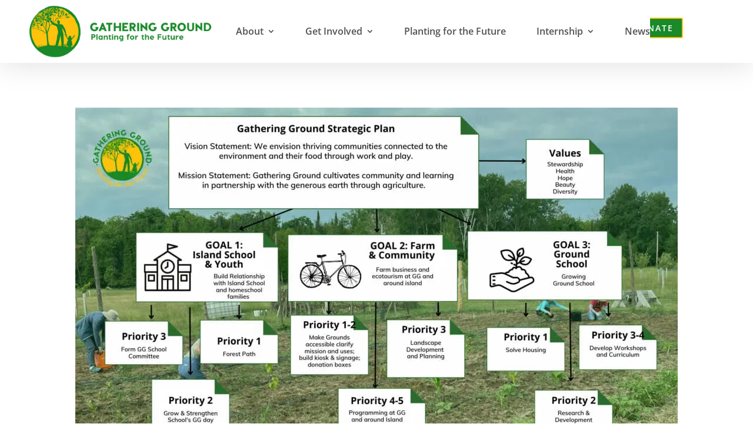

--- FILE ---
content_type: text/html; charset=utf-8
request_url: https://www.google.com/recaptcha/api2/anchor?ar=1&k=6Ldnu0QgAAAAAIO9SWjKwArRGTtdEFbd3HE30djq&co=aHR0cHM6Ly93d3cuZ2F0aGVyaW5nZ3JvdW5kd2kub3JnOjQ0Mw..&hl=en&v=PoyoqOPhxBO7pBk68S4YbpHZ&size=invisible&anchor-ms=20000&execute-ms=30000&cb=9gjujq6szm4a
body_size: 48494
content:
<!DOCTYPE HTML><html dir="ltr" lang="en"><head><meta http-equiv="Content-Type" content="text/html; charset=UTF-8">
<meta http-equiv="X-UA-Compatible" content="IE=edge">
<title>reCAPTCHA</title>
<style type="text/css">
/* cyrillic-ext */
@font-face {
  font-family: 'Roboto';
  font-style: normal;
  font-weight: 400;
  font-stretch: 100%;
  src: url(//fonts.gstatic.com/s/roboto/v48/KFO7CnqEu92Fr1ME7kSn66aGLdTylUAMa3GUBHMdazTgWw.woff2) format('woff2');
  unicode-range: U+0460-052F, U+1C80-1C8A, U+20B4, U+2DE0-2DFF, U+A640-A69F, U+FE2E-FE2F;
}
/* cyrillic */
@font-face {
  font-family: 'Roboto';
  font-style: normal;
  font-weight: 400;
  font-stretch: 100%;
  src: url(//fonts.gstatic.com/s/roboto/v48/KFO7CnqEu92Fr1ME7kSn66aGLdTylUAMa3iUBHMdazTgWw.woff2) format('woff2');
  unicode-range: U+0301, U+0400-045F, U+0490-0491, U+04B0-04B1, U+2116;
}
/* greek-ext */
@font-face {
  font-family: 'Roboto';
  font-style: normal;
  font-weight: 400;
  font-stretch: 100%;
  src: url(//fonts.gstatic.com/s/roboto/v48/KFO7CnqEu92Fr1ME7kSn66aGLdTylUAMa3CUBHMdazTgWw.woff2) format('woff2');
  unicode-range: U+1F00-1FFF;
}
/* greek */
@font-face {
  font-family: 'Roboto';
  font-style: normal;
  font-weight: 400;
  font-stretch: 100%;
  src: url(//fonts.gstatic.com/s/roboto/v48/KFO7CnqEu92Fr1ME7kSn66aGLdTylUAMa3-UBHMdazTgWw.woff2) format('woff2');
  unicode-range: U+0370-0377, U+037A-037F, U+0384-038A, U+038C, U+038E-03A1, U+03A3-03FF;
}
/* math */
@font-face {
  font-family: 'Roboto';
  font-style: normal;
  font-weight: 400;
  font-stretch: 100%;
  src: url(//fonts.gstatic.com/s/roboto/v48/KFO7CnqEu92Fr1ME7kSn66aGLdTylUAMawCUBHMdazTgWw.woff2) format('woff2');
  unicode-range: U+0302-0303, U+0305, U+0307-0308, U+0310, U+0312, U+0315, U+031A, U+0326-0327, U+032C, U+032F-0330, U+0332-0333, U+0338, U+033A, U+0346, U+034D, U+0391-03A1, U+03A3-03A9, U+03B1-03C9, U+03D1, U+03D5-03D6, U+03F0-03F1, U+03F4-03F5, U+2016-2017, U+2034-2038, U+203C, U+2040, U+2043, U+2047, U+2050, U+2057, U+205F, U+2070-2071, U+2074-208E, U+2090-209C, U+20D0-20DC, U+20E1, U+20E5-20EF, U+2100-2112, U+2114-2115, U+2117-2121, U+2123-214F, U+2190, U+2192, U+2194-21AE, U+21B0-21E5, U+21F1-21F2, U+21F4-2211, U+2213-2214, U+2216-22FF, U+2308-230B, U+2310, U+2319, U+231C-2321, U+2336-237A, U+237C, U+2395, U+239B-23B7, U+23D0, U+23DC-23E1, U+2474-2475, U+25AF, U+25B3, U+25B7, U+25BD, U+25C1, U+25CA, U+25CC, U+25FB, U+266D-266F, U+27C0-27FF, U+2900-2AFF, U+2B0E-2B11, U+2B30-2B4C, U+2BFE, U+3030, U+FF5B, U+FF5D, U+1D400-1D7FF, U+1EE00-1EEFF;
}
/* symbols */
@font-face {
  font-family: 'Roboto';
  font-style: normal;
  font-weight: 400;
  font-stretch: 100%;
  src: url(//fonts.gstatic.com/s/roboto/v48/KFO7CnqEu92Fr1ME7kSn66aGLdTylUAMaxKUBHMdazTgWw.woff2) format('woff2');
  unicode-range: U+0001-000C, U+000E-001F, U+007F-009F, U+20DD-20E0, U+20E2-20E4, U+2150-218F, U+2190, U+2192, U+2194-2199, U+21AF, U+21E6-21F0, U+21F3, U+2218-2219, U+2299, U+22C4-22C6, U+2300-243F, U+2440-244A, U+2460-24FF, U+25A0-27BF, U+2800-28FF, U+2921-2922, U+2981, U+29BF, U+29EB, U+2B00-2BFF, U+4DC0-4DFF, U+FFF9-FFFB, U+10140-1018E, U+10190-1019C, U+101A0, U+101D0-101FD, U+102E0-102FB, U+10E60-10E7E, U+1D2C0-1D2D3, U+1D2E0-1D37F, U+1F000-1F0FF, U+1F100-1F1AD, U+1F1E6-1F1FF, U+1F30D-1F30F, U+1F315, U+1F31C, U+1F31E, U+1F320-1F32C, U+1F336, U+1F378, U+1F37D, U+1F382, U+1F393-1F39F, U+1F3A7-1F3A8, U+1F3AC-1F3AF, U+1F3C2, U+1F3C4-1F3C6, U+1F3CA-1F3CE, U+1F3D4-1F3E0, U+1F3ED, U+1F3F1-1F3F3, U+1F3F5-1F3F7, U+1F408, U+1F415, U+1F41F, U+1F426, U+1F43F, U+1F441-1F442, U+1F444, U+1F446-1F449, U+1F44C-1F44E, U+1F453, U+1F46A, U+1F47D, U+1F4A3, U+1F4B0, U+1F4B3, U+1F4B9, U+1F4BB, U+1F4BF, U+1F4C8-1F4CB, U+1F4D6, U+1F4DA, U+1F4DF, U+1F4E3-1F4E6, U+1F4EA-1F4ED, U+1F4F7, U+1F4F9-1F4FB, U+1F4FD-1F4FE, U+1F503, U+1F507-1F50B, U+1F50D, U+1F512-1F513, U+1F53E-1F54A, U+1F54F-1F5FA, U+1F610, U+1F650-1F67F, U+1F687, U+1F68D, U+1F691, U+1F694, U+1F698, U+1F6AD, U+1F6B2, U+1F6B9-1F6BA, U+1F6BC, U+1F6C6-1F6CF, U+1F6D3-1F6D7, U+1F6E0-1F6EA, U+1F6F0-1F6F3, U+1F6F7-1F6FC, U+1F700-1F7FF, U+1F800-1F80B, U+1F810-1F847, U+1F850-1F859, U+1F860-1F887, U+1F890-1F8AD, U+1F8B0-1F8BB, U+1F8C0-1F8C1, U+1F900-1F90B, U+1F93B, U+1F946, U+1F984, U+1F996, U+1F9E9, U+1FA00-1FA6F, U+1FA70-1FA7C, U+1FA80-1FA89, U+1FA8F-1FAC6, U+1FACE-1FADC, U+1FADF-1FAE9, U+1FAF0-1FAF8, U+1FB00-1FBFF;
}
/* vietnamese */
@font-face {
  font-family: 'Roboto';
  font-style: normal;
  font-weight: 400;
  font-stretch: 100%;
  src: url(//fonts.gstatic.com/s/roboto/v48/KFO7CnqEu92Fr1ME7kSn66aGLdTylUAMa3OUBHMdazTgWw.woff2) format('woff2');
  unicode-range: U+0102-0103, U+0110-0111, U+0128-0129, U+0168-0169, U+01A0-01A1, U+01AF-01B0, U+0300-0301, U+0303-0304, U+0308-0309, U+0323, U+0329, U+1EA0-1EF9, U+20AB;
}
/* latin-ext */
@font-face {
  font-family: 'Roboto';
  font-style: normal;
  font-weight: 400;
  font-stretch: 100%;
  src: url(//fonts.gstatic.com/s/roboto/v48/KFO7CnqEu92Fr1ME7kSn66aGLdTylUAMa3KUBHMdazTgWw.woff2) format('woff2');
  unicode-range: U+0100-02BA, U+02BD-02C5, U+02C7-02CC, U+02CE-02D7, U+02DD-02FF, U+0304, U+0308, U+0329, U+1D00-1DBF, U+1E00-1E9F, U+1EF2-1EFF, U+2020, U+20A0-20AB, U+20AD-20C0, U+2113, U+2C60-2C7F, U+A720-A7FF;
}
/* latin */
@font-face {
  font-family: 'Roboto';
  font-style: normal;
  font-weight: 400;
  font-stretch: 100%;
  src: url(//fonts.gstatic.com/s/roboto/v48/KFO7CnqEu92Fr1ME7kSn66aGLdTylUAMa3yUBHMdazQ.woff2) format('woff2');
  unicode-range: U+0000-00FF, U+0131, U+0152-0153, U+02BB-02BC, U+02C6, U+02DA, U+02DC, U+0304, U+0308, U+0329, U+2000-206F, U+20AC, U+2122, U+2191, U+2193, U+2212, U+2215, U+FEFF, U+FFFD;
}
/* cyrillic-ext */
@font-face {
  font-family: 'Roboto';
  font-style: normal;
  font-weight: 500;
  font-stretch: 100%;
  src: url(//fonts.gstatic.com/s/roboto/v48/KFO7CnqEu92Fr1ME7kSn66aGLdTylUAMa3GUBHMdazTgWw.woff2) format('woff2');
  unicode-range: U+0460-052F, U+1C80-1C8A, U+20B4, U+2DE0-2DFF, U+A640-A69F, U+FE2E-FE2F;
}
/* cyrillic */
@font-face {
  font-family: 'Roboto';
  font-style: normal;
  font-weight: 500;
  font-stretch: 100%;
  src: url(//fonts.gstatic.com/s/roboto/v48/KFO7CnqEu92Fr1ME7kSn66aGLdTylUAMa3iUBHMdazTgWw.woff2) format('woff2');
  unicode-range: U+0301, U+0400-045F, U+0490-0491, U+04B0-04B1, U+2116;
}
/* greek-ext */
@font-face {
  font-family: 'Roboto';
  font-style: normal;
  font-weight: 500;
  font-stretch: 100%;
  src: url(//fonts.gstatic.com/s/roboto/v48/KFO7CnqEu92Fr1ME7kSn66aGLdTylUAMa3CUBHMdazTgWw.woff2) format('woff2');
  unicode-range: U+1F00-1FFF;
}
/* greek */
@font-face {
  font-family: 'Roboto';
  font-style: normal;
  font-weight: 500;
  font-stretch: 100%;
  src: url(//fonts.gstatic.com/s/roboto/v48/KFO7CnqEu92Fr1ME7kSn66aGLdTylUAMa3-UBHMdazTgWw.woff2) format('woff2');
  unicode-range: U+0370-0377, U+037A-037F, U+0384-038A, U+038C, U+038E-03A1, U+03A3-03FF;
}
/* math */
@font-face {
  font-family: 'Roboto';
  font-style: normal;
  font-weight: 500;
  font-stretch: 100%;
  src: url(//fonts.gstatic.com/s/roboto/v48/KFO7CnqEu92Fr1ME7kSn66aGLdTylUAMawCUBHMdazTgWw.woff2) format('woff2');
  unicode-range: U+0302-0303, U+0305, U+0307-0308, U+0310, U+0312, U+0315, U+031A, U+0326-0327, U+032C, U+032F-0330, U+0332-0333, U+0338, U+033A, U+0346, U+034D, U+0391-03A1, U+03A3-03A9, U+03B1-03C9, U+03D1, U+03D5-03D6, U+03F0-03F1, U+03F4-03F5, U+2016-2017, U+2034-2038, U+203C, U+2040, U+2043, U+2047, U+2050, U+2057, U+205F, U+2070-2071, U+2074-208E, U+2090-209C, U+20D0-20DC, U+20E1, U+20E5-20EF, U+2100-2112, U+2114-2115, U+2117-2121, U+2123-214F, U+2190, U+2192, U+2194-21AE, U+21B0-21E5, U+21F1-21F2, U+21F4-2211, U+2213-2214, U+2216-22FF, U+2308-230B, U+2310, U+2319, U+231C-2321, U+2336-237A, U+237C, U+2395, U+239B-23B7, U+23D0, U+23DC-23E1, U+2474-2475, U+25AF, U+25B3, U+25B7, U+25BD, U+25C1, U+25CA, U+25CC, U+25FB, U+266D-266F, U+27C0-27FF, U+2900-2AFF, U+2B0E-2B11, U+2B30-2B4C, U+2BFE, U+3030, U+FF5B, U+FF5D, U+1D400-1D7FF, U+1EE00-1EEFF;
}
/* symbols */
@font-face {
  font-family: 'Roboto';
  font-style: normal;
  font-weight: 500;
  font-stretch: 100%;
  src: url(//fonts.gstatic.com/s/roboto/v48/KFO7CnqEu92Fr1ME7kSn66aGLdTylUAMaxKUBHMdazTgWw.woff2) format('woff2');
  unicode-range: U+0001-000C, U+000E-001F, U+007F-009F, U+20DD-20E0, U+20E2-20E4, U+2150-218F, U+2190, U+2192, U+2194-2199, U+21AF, U+21E6-21F0, U+21F3, U+2218-2219, U+2299, U+22C4-22C6, U+2300-243F, U+2440-244A, U+2460-24FF, U+25A0-27BF, U+2800-28FF, U+2921-2922, U+2981, U+29BF, U+29EB, U+2B00-2BFF, U+4DC0-4DFF, U+FFF9-FFFB, U+10140-1018E, U+10190-1019C, U+101A0, U+101D0-101FD, U+102E0-102FB, U+10E60-10E7E, U+1D2C0-1D2D3, U+1D2E0-1D37F, U+1F000-1F0FF, U+1F100-1F1AD, U+1F1E6-1F1FF, U+1F30D-1F30F, U+1F315, U+1F31C, U+1F31E, U+1F320-1F32C, U+1F336, U+1F378, U+1F37D, U+1F382, U+1F393-1F39F, U+1F3A7-1F3A8, U+1F3AC-1F3AF, U+1F3C2, U+1F3C4-1F3C6, U+1F3CA-1F3CE, U+1F3D4-1F3E0, U+1F3ED, U+1F3F1-1F3F3, U+1F3F5-1F3F7, U+1F408, U+1F415, U+1F41F, U+1F426, U+1F43F, U+1F441-1F442, U+1F444, U+1F446-1F449, U+1F44C-1F44E, U+1F453, U+1F46A, U+1F47D, U+1F4A3, U+1F4B0, U+1F4B3, U+1F4B9, U+1F4BB, U+1F4BF, U+1F4C8-1F4CB, U+1F4D6, U+1F4DA, U+1F4DF, U+1F4E3-1F4E6, U+1F4EA-1F4ED, U+1F4F7, U+1F4F9-1F4FB, U+1F4FD-1F4FE, U+1F503, U+1F507-1F50B, U+1F50D, U+1F512-1F513, U+1F53E-1F54A, U+1F54F-1F5FA, U+1F610, U+1F650-1F67F, U+1F687, U+1F68D, U+1F691, U+1F694, U+1F698, U+1F6AD, U+1F6B2, U+1F6B9-1F6BA, U+1F6BC, U+1F6C6-1F6CF, U+1F6D3-1F6D7, U+1F6E0-1F6EA, U+1F6F0-1F6F3, U+1F6F7-1F6FC, U+1F700-1F7FF, U+1F800-1F80B, U+1F810-1F847, U+1F850-1F859, U+1F860-1F887, U+1F890-1F8AD, U+1F8B0-1F8BB, U+1F8C0-1F8C1, U+1F900-1F90B, U+1F93B, U+1F946, U+1F984, U+1F996, U+1F9E9, U+1FA00-1FA6F, U+1FA70-1FA7C, U+1FA80-1FA89, U+1FA8F-1FAC6, U+1FACE-1FADC, U+1FADF-1FAE9, U+1FAF0-1FAF8, U+1FB00-1FBFF;
}
/* vietnamese */
@font-face {
  font-family: 'Roboto';
  font-style: normal;
  font-weight: 500;
  font-stretch: 100%;
  src: url(//fonts.gstatic.com/s/roboto/v48/KFO7CnqEu92Fr1ME7kSn66aGLdTylUAMa3OUBHMdazTgWw.woff2) format('woff2');
  unicode-range: U+0102-0103, U+0110-0111, U+0128-0129, U+0168-0169, U+01A0-01A1, U+01AF-01B0, U+0300-0301, U+0303-0304, U+0308-0309, U+0323, U+0329, U+1EA0-1EF9, U+20AB;
}
/* latin-ext */
@font-face {
  font-family: 'Roboto';
  font-style: normal;
  font-weight: 500;
  font-stretch: 100%;
  src: url(//fonts.gstatic.com/s/roboto/v48/KFO7CnqEu92Fr1ME7kSn66aGLdTylUAMa3KUBHMdazTgWw.woff2) format('woff2');
  unicode-range: U+0100-02BA, U+02BD-02C5, U+02C7-02CC, U+02CE-02D7, U+02DD-02FF, U+0304, U+0308, U+0329, U+1D00-1DBF, U+1E00-1E9F, U+1EF2-1EFF, U+2020, U+20A0-20AB, U+20AD-20C0, U+2113, U+2C60-2C7F, U+A720-A7FF;
}
/* latin */
@font-face {
  font-family: 'Roboto';
  font-style: normal;
  font-weight: 500;
  font-stretch: 100%;
  src: url(//fonts.gstatic.com/s/roboto/v48/KFO7CnqEu92Fr1ME7kSn66aGLdTylUAMa3yUBHMdazQ.woff2) format('woff2');
  unicode-range: U+0000-00FF, U+0131, U+0152-0153, U+02BB-02BC, U+02C6, U+02DA, U+02DC, U+0304, U+0308, U+0329, U+2000-206F, U+20AC, U+2122, U+2191, U+2193, U+2212, U+2215, U+FEFF, U+FFFD;
}
/* cyrillic-ext */
@font-face {
  font-family: 'Roboto';
  font-style: normal;
  font-weight: 900;
  font-stretch: 100%;
  src: url(//fonts.gstatic.com/s/roboto/v48/KFO7CnqEu92Fr1ME7kSn66aGLdTylUAMa3GUBHMdazTgWw.woff2) format('woff2');
  unicode-range: U+0460-052F, U+1C80-1C8A, U+20B4, U+2DE0-2DFF, U+A640-A69F, U+FE2E-FE2F;
}
/* cyrillic */
@font-face {
  font-family: 'Roboto';
  font-style: normal;
  font-weight: 900;
  font-stretch: 100%;
  src: url(//fonts.gstatic.com/s/roboto/v48/KFO7CnqEu92Fr1ME7kSn66aGLdTylUAMa3iUBHMdazTgWw.woff2) format('woff2');
  unicode-range: U+0301, U+0400-045F, U+0490-0491, U+04B0-04B1, U+2116;
}
/* greek-ext */
@font-face {
  font-family: 'Roboto';
  font-style: normal;
  font-weight: 900;
  font-stretch: 100%;
  src: url(//fonts.gstatic.com/s/roboto/v48/KFO7CnqEu92Fr1ME7kSn66aGLdTylUAMa3CUBHMdazTgWw.woff2) format('woff2');
  unicode-range: U+1F00-1FFF;
}
/* greek */
@font-face {
  font-family: 'Roboto';
  font-style: normal;
  font-weight: 900;
  font-stretch: 100%;
  src: url(//fonts.gstatic.com/s/roboto/v48/KFO7CnqEu92Fr1ME7kSn66aGLdTylUAMa3-UBHMdazTgWw.woff2) format('woff2');
  unicode-range: U+0370-0377, U+037A-037F, U+0384-038A, U+038C, U+038E-03A1, U+03A3-03FF;
}
/* math */
@font-face {
  font-family: 'Roboto';
  font-style: normal;
  font-weight: 900;
  font-stretch: 100%;
  src: url(//fonts.gstatic.com/s/roboto/v48/KFO7CnqEu92Fr1ME7kSn66aGLdTylUAMawCUBHMdazTgWw.woff2) format('woff2');
  unicode-range: U+0302-0303, U+0305, U+0307-0308, U+0310, U+0312, U+0315, U+031A, U+0326-0327, U+032C, U+032F-0330, U+0332-0333, U+0338, U+033A, U+0346, U+034D, U+0391-03A1, U+03A3-03A9, U+03B1-03C9, U+03D1, U+03D5-03D6, U+03F0-03F1, U+03F4-03F5, U+2016-2017, U+2034-2038, U+203C, U+2040, U+2043, U+2047, U+2050, U+2057, U+205F, U+2070-2071, U+2074-208E, U+2090-209C, U+20D0-20DC, U+20E1, U+20E5-20EF, U+2100-2112, U+2114-2115, U+2117-2121, U+2123-214F, U+2190, U+2192, U+2194-21AE, U+21B0-21E5, U+21F1-21F2, U+21F4-2211, U+2213-2214, U+2216-22FF, U+2308-230B, U+2310, U+2319, U+231C-2321, U+2336-237A, U+237C, U+2395, U+239B-23B7, U+23D0, U+23DC-23E1, U+2474-2475, U+25AF, U+25B3, U+25B7, U+25BD, U+25C1, U+25CA, U+25CC, U+25FB, U+266D-266F, U+27C0-27FF, U+2900-2AFF, U+2B0E-2B11, U+2B30-2B4C, U+2BFE, U+3030, U+FF5B, U+FF5D, U+1D400-1D7FF, U+1EE00-1EEFF;
}
/* symbols */
@font-face {
  font-family: 'Roboto';
  font-style: normal;
  font-weight: 900;
  font-stretch: 100%;
  src: url(//fonts.gstatic.com/s/roboto/v48/KFO7CnqEu92Fr1ME7kSn66aGLdTylUAMaxKUBHMdazTgWw.woff2) format('woff2');
  unicode-range: U+0001-000C, U+000E-001F, U+007F-009F, U+20DD-20E0, U+20E2-20E4, U+2150-218F, U+2190, U+2192, U+2194-2199, U+21AF, U+21E6-21F0, U+21F3, U+2218-2219, U+2299, U+22C4-22C6, U+2300-243F, U+2440-244A, U+2460-24FF, U+25A0-27BF, U+2800-28FF, U+2921-2922, U+2981, U+29BF, U+29EB, U+2B00-2BFF, U+4DC0-4DFF, U+FFF9-FFFB, U+10140-1018E, U+10190-1019C, U+101A0, U+101D0-101FD, U+102E0-102FB, U+10E60-10E7E, U+1D2C0-1D2D3, U+1D2E0-1D37F, U+1F000-1F0FF, U+1F100-1F1AD, U+1F1E6-1F1FF, U+1F30D-1F30F, U+1F315, U+1F31C, U+1F31E, U+1F320-1F32C, U+1F336, U+1F378, U+1F37D, U+1F382, U+1F393-1F39F, U+1F3A7-1F3A8, U+1F3AC-1F3AF, U+1F3C2, U+1F3C4-1F3C6, U+1F3CA-1F3CE, U+1F3D4-1F3E0, U+1F3ED, U+1F3F1-1F3F3, U+1F3F5-1F3F7, U+1F408, U+1F415, U+1F41F, U+1F426, U+1F43F, U+1F441-1F442, U+1F444, U+1F446-1F449, U+1F44C-1F44E, U+1F453, U+1F46A, U+1F47D, U+1F4A3, U+1F4B0, U+1F4B3, U+1F4B9, U+1F4BB, U+1F4BF, U+1F4C8-1F4CB, U+1F4D6, U+1F4DA, U+1F4DF, U+1F4E3-1F4E6, U+1F4EA-1F4ED, U+1F4F7, U+1F4F9-1F4FB, U+1F4FD-1F4FE, U+1F503, U+1F507-1F50B, U+1F50D, U+1F512-1F513, U+1F53E-1F54A, U+1F54F-1F5FA, U+1F610, U+1F650-1F67F, U+1F687, U+1F68D, U+1F691, U+1F694, U+1F698, U+1F6AD, U+1F6B2, U+1F6B9-1F6BA, U+1F6BC, U+1F6C6-1F6CF, U+1F6D3-1F6D7, U+1F6E0-1F6EA, U+1F6F0-1F6F3, U+1F6F7-1F6FC, U+1F700-1F7FF, U+1F800-1F80B, U+1F810-1F847, U+1F850-1F859, U+1F860-1F887, U+1F890-1F8AD, U+1F8B0-1F8BB, U+1F8C0-1F8C1, U+1F900-1F90B, U+1F93B, U+1F946, U+1F984, U+1F996, U+1F9E9, U+1FA00-1FA6F, U+1FA70-1FA7C, U+1FA80-1FA89, U+1FA8F-1FAC6, U+1FACE-1FADC, U+1FADF-1FAE9, U+1FAF0-1FAF8, U+1FB00-1FBFF;
}
/* vietnamese */
@font-face {
  font-family: 'Roboto';
  font-style: normal;
  font-weight: 900;
  font-stretch: 100%;
  src: url(//fonts.gstatic.com/s/roboto/v48/KFO7CnqEu92Fr1ME7kSn66aGLdTylUAMa3OUBHMdazTgWw.woff2) format('woff2');
  unicode-range: U+0102-0103, U+0110-0111, U+0128-0129, U+0168-0169, U+01A0-01A1, U+01AF-01B0, U+0300-0301, U+0303-0304, U+0308-0309, U+0323, U+0329, U+1EA0-1EF9, U+20AB;
}
/* latin-ext */
@font-face {
  font-family: 'Roboto';
  font-style: normal;
  font-weight: 900;
  font-stretch: 100%;
  src: url(//fonts.gstatic.com/s/roboto/v48/KFO7CnqEu92Fr1ME7kSn66aGLdTylUAMa3KUBHMdazTgWw.woff2) format('woff2');
  unicode-range: U+0100-02BA, U+02BD-02C5, U+02C7-02CC, U+02CE-02D7, U+02DD-02FF, U+0304, U+0308, U+0329, U+1D00-1DBF, U+1E00-1E9F, U+1EF2-1EFF, U+2020, U+20A0-20AB, U+20AD-20C0, U+2113, U+2C60-2C7F, U+A720-A7FF;
}
/* latin */
@font-face {
  font-family: 'Roboto';
  font-style: normal;
  font-weight: 900;
  font-stretch: 100%;
  src: url(//fonts.gstatic.com/s/roboto/v48/KFO7CnqEu92Fr1ME7kSn66aGLdTylUAMa3yUBHMdazQ.woff2) format('woff2');
  unicode-range: U+0000-00FF, U+0131, U+0152-0153, U+02BB-02BC, U+02C6, U+02DA, U+02DC, U+0304, U+0308, U+0329, U+2000-206F, U+20AC, U+2122, U+2191, U+2193, U+2212, U+2215, U+FEFF, U+FFFD;
}

</style>
<link rel="stylesheet" type="text/css" href="https://www.gstatic.com/recaptcha/releases/PoyoqOPhxBO7pBk68S4YbpHZ/styles__ltr.css">
<script nonce="dv0tZRt87k2RpSfs-oG8Mw" type="text/javascript">window['__recaptcha_api'] = 'https://www.google.com/recaptcha/api2/';</script>
<script type="text/javascript" src="https://www.gstatic.com/recaptcha/releases/PoyoqOPhxBO7pBk68S4YbpHZ/recaptcha__en.js" nonce="dv0tZRt87k2RpSfs-oG8Mw">
      
    </script></head>
<body><div id="rc-anchor-alert" class="rc-anchor-alert"></div>
<input type="hidden" id="recaptcha-token" value="[base64]">
<script type="text/javascript" nonce="dv0tZRt87k2RpSfs-oG8Mw">
      recaptcha.anchor.Main.init("[\x22ainput\x22,[\x22bgdata\x22,\x22\x22,\[base64]/[base64]/[base64]/[base64]/[base64]/[base64]/[base64]/[base64]/[base64]/[base64]\\u003d\x22,\[base64]\\u003d\\u003d\x22,\x22woLCtGTDj8KnA8OxfcOTW8O1wqvCncKYX8O6wq3CpMOMaMOkw5rDgMKLBQDDkSXDmlPDlxpLZhUUwrvDhzPCtMOzw6DCr8Olwp9hKsKDwr52Dzhmwqdpw5RdwrrDh1QfwqLCixkDD8Onwp7CkMKJcVzCgcO8MMOKPMKjKBkARnPCosKJV8KcwopXw5/Cig00wrQtw53Co8K0VW1yai8KwrLDsxvCt0XCoEvDjMOSJ8Klw6LDowbDjsKQSgLDiRRBw7InScKTwqPDgcOJPcOIwr/[base64]/DgVTDqcOmRMK6c8OTw7vCox7CosKZXiQtDlbCj8KufRYCBVAAN8Krw4fDjR/[base64]/DqMORw4lYSRvDicObw5vDgRJBWcOOwrlOw6Jyw7MBwrfCoHsWTRnDqlTDo8O6a8OiwolQwrDDuMO6wp7Dq8ONAHdqWn/DtmI9wp3Dnj84KcODMcKxw6XDv8OvwqfDl8K8wpMpdcOWwobCo8Kcb8KFw5wIRcK9w7jCpcO0aMKLHirChwPDhsOMw4hedEguZ8Kew6PCkcKHwrxrw4BJw7cMwrZlwos2w5FJCMKfN0Yxwo/ClsOcwoTCqMKxfBELwqnChMOfw4R9TyrCt8OpwqEwecKXaAldLMKeKipow5pzPsOeEiJaR8KdwpVnGcKoSzfCsWsUw5lXwoHDncOEw6zCn3vCg8KVIMKxwp/[base64]/[base64]/wo/DnRPCgFBrw5tnT8OPFlPDscONB8OVOz7DtDFNw5jCuVrCq8OFwrXCvldJMwnCv8KHw4BNacKhwqJpwqvDmRDDuRIrw6oVw6ESwrDDki9mw6sRJsK4SzdyYg3DosOJTy/CisKmwrZHwppzw7bDssK6w4VpN8Ojw5c0TwHCjsKZw4ALwq8bb8OQwpNXBsKawpzCpWfDikfCssOpwrVyQW8kw4pwdMK7aX8Zwoc1P8KGwpbCjklJFMKCZcKadsK/JMOzPXXDj0LDlMKuTMKVOndew7ZFDAjDj8KTwpgefMKDFsKKw7LDpSvCjgHDlClCE8KRC8KowoDDsFzCkTg7WxfCky8/[base64]/Dv21jwr3Do8KmTsKZK8Ocf17ClMKCw6nDr8KBw5VBwodNIBjCuAXDnhNjwrvDnmYodUvDslt7YBwyw6rDnMKww7dxw6HCisOtAsOVGMK7AMKLNVVNwqXDnzrCqk/Dux/CnWXCpsK8BcOLUmklXUFXFcOAw6Zpw7dJU8KPwqzDsEEDCRcZw5XCrTE3fAnCmSYTwrnCozIgNcKUQsKfwr3DqGBlwosWw4/[base64]/DrQwRw6E/w5fCtGxIHD95w4kkIMOeO3p1E8K7cMKbA0d+w4jDqsK1wrpWLEfCmBHCg2TDl2NeIB/[base64]/B8OxSQ7DhnfCi1coUlwjcMOTw53DnMKTYsK1w7oTHcKZPsKNw6Qqwq4hW8KSwoMswoHCoFcsVyApwqfDoi/DnMKQGyvChsKuwoBqwo/DsjfCngV7w4lUNMKZw6F8wqM4KjLCicK/[base64]/CiispZcOUwqp9wqbDl8KeKWUWw4PDlBg/[base64]/CrcKrAzDDkm1ZXcObw5wRD8OsbMOGw78Tw6fDoFvChDg6w7XCq8Ofw4crfMKzHihPeMO8JgbDow/DmMKNNTo+YMOeZCkxw7kRW2HDhFc9MX7Cp8OTwoYBR0DCvFTCi2LDvCg1w4tqw5vDlsKswp3CtsKJw5/[base64]/Ch8OSTxQsR38rw6bCusKpZMOxBRnCmMORMwxpWnkHw4IwU8K/w4PChsOnwro6b8OYLzMNwqnCqnhBbMKTwr3CokQmUG9Tw7XDg8OtCcOrw6nCmQ16HMKBaW3Dt1rCmGsew6UISMOqDMKywqPDoyDDplVEGcONwpVPVsOTw57DmMK5wqZcC207wo/[base64]/w5FEAsK0w6HDs8OHH8Klw7PCn8KdwqzCtRYNMcK8w4dQw5pXMMKLworCncKSdRfDhMOPSjjDncKIGgnDmMKNwpHCoWbDmTrCncOOwqR+w6DDgMO/OUzCjATCoXbCn8Oswq/DvT/DlEEww7sCGsO2csOWw4bDmSjCuj/DoyLDjx5TG30vwrUdwpvCtywcZcOFC8O3w4UQfRgqwp45d17DpyfDvcKTw4bDhMKOwrYswqV3w5p9W8OrwoUNwqbDkcKpw7wFw6vDpMOHWcO/UcOSC8O1Ehl6wrVdw5FnPMOTwqcKRgnDrMOlJ8K2RRXCnMKmwrjClyLDt8KUwqETwpgYwpczw77CnzE7CMKLWmtRCsK2w51ePxBYw4DCpxvDlCJpw6fDi1HCrVzCoRN+w707w7zDmGdMDWfDkHfDgsK4w7B7wqJSHsK1w6rDg1bDl8OowqsDw7zDpsOjw5/CviHDgcKlw6ISVMOqdnPCtsOHw59/[base64]/w5AZwqx/[base64]/Dg1kEw4QCw7k8wqbDoRoNwqrDo8OAw6F+wpvCscK7w7ESc8OdwojDo2IabMKlAcOTARo0w69dUCbDosK2f8KxwqMVdMKvZnnDlmzClsK4wpDCv8KTwrhpfMKJUMK5w5HDgsKSw6lAw47DqA3CiMO8wqAzbhNyOxwrwo/CtsODQcOZWsOrEWvChHPCrMOMwrs4w5EgUsOrRQg4w6zCu8KURXpmSTrCh8K3Kn/[base64]/[base64]/[base64]/DjsKWw4rDvcKhw7XDt8OaSMOSw4XDv8OhMcKEecKPw4ksAVnCrUFfbMKAw47Dt8Kqf8OqZMO6w4cAUhjDvxnDnC4dAQ1ofD9yPm4AwqEfw6ZUwobCi8O9DcKww5XDo3BsE38HeMKZbwzCusKow4zDlMOmeSzDkcOXc1rDtMK8XW3DvRQ3wp3DsGpjwq/CqiUcPw/Ds8KnYkoXNB8nwqDCt0hWUHEZwqEea8OFw7AmCMK0wo0twpwEeMOWw5HDnlIiw4TDrDPDnsKzL1nDjsKRQMOkecOGwojDh8KCB0wqw6bCnRJlPcOUwrYnd2bDhlQvwpxWLX8Rw7LCrXQHwqLDv8OjecKXwozCuhvDmH4dw77Djx9RaiR/QULCjh5EEsKWXDnDk8OywqdqZSNCwrMcw6Q2DFPCtMKLeVdkN2c4wovCl8KrARnDsnnDujg/S8OQUMK0wpkqwqbCv8Ocw5jCu8OUw4Y4Q8KrwrlRMsKQw6zCp1rCr8ORwrrClCRCw7bCmxTCjjXCpcOwXT/CqEZww7PCmiUdw5zDosKNw4nDmnPCjMOgw4wawrjDiFTCv8KZCBstw7fDpRrDhcKQW8KjZsK2NzPCk3tsa8KIXsO3AFTCksOHw5d0LiTDqBVsRcKJw6TCmsKZGcOgFMOhPcKow6zCr1TDpivDvMKrVMKXwqdQwqbDshJLWEjDqjXCv1d1VFlNwrTDn1HCrsO6cj/CvMKdPcKDSsKtMkDCscO/w6fDr8KKMWHCglzDtTIMw6HCpMKlw6TCtsKHw75Kew7CkcKGwpZKasOVw63DgVDDuMOEw4LCkhVOWcKLwoclMcO7wqzCkl5fLn3DhXsvw7/DscK3w5w4WijCtgVTw5HChl4AC2vDvlxJQ8Oawql5UsObbC5qw6jCtcKpw7XDmMOnw7/Dg0PDlsOIwpTCmGfDucOEw4bCmcKVw6FCFhPDisKkw7/[base64]/Q8KKw6AdfcOfwr1ubVdGclQswozCt8OrWsK9w4rDjcKlIcO6w6JWD8OkD03CgH7DsGvDnMKxwpLCgSgBwopBSMKfMcKnScKLEMOafTbDgcONw5cMEAzDoS1kw7XCk3F7wqp1OVQTw4MTw4Qbwq3CoMKvP8KzWm5Qw5YNFsK4w5zCg8OMbk7CmEg8w5k/w4nDm8ORPmPDnMOAKlnDtMKxw6LCg8O/[base64]/DhUV/wp/DlyrCgiDDmMOzU8OPEUTDnzjDpE7Dg8ORwpXDssOrw5DCtxRowo/Cs8KDPMKYwpJOf8KoL8KuwqcaKMKrwotcT8Kcw4vCmwkKByjDssONaj0Ow7VHw4bDmsKdYsKuw6UEw5bCt8KDK2kGVMOEJ8Omw5jCh2bCtsOXwrfCksOaZ8O6wqTDusOqJzHDu8OnE8ONwq1eEjFdCMOIw4l5IcKtwqDCtzHCl8KhRA7DjUvDocKOP8K/w7bDvsK3w6ofw4UNw7Iqw4A8wqbDhUsWw67DusOdSUtBw54XwqFHw4gRw6ddHMKowprCgj15JsOVeMO3w7LDjsKbPw7CoknCosOXPcKbUHTCkcONwrDDmMO1bXbCqEE5wpwTw5bCgX14wpUrAS/DmsKcHsO+w4DCjhIBwo0PBRrCowbCuj0FH8OYDwXDl33DqHXDksKtVcKHdwLDtcKaBigmVsKNeWDCksKCbsOON8O9wo1kUh/DlsKhBcOPVcODwqXDqMKmw4LDmG/ChXZFJsOFT0jDlMKCwp0hwqDCrsOPwqfCmAIvw7kFw6DChl3DgTl3SSsGPcKJw4bChsOHGMOSOcOcR8KNZzJkAhJLUcOuwrxBHHvDicKawqjCkEMJw5HCr29kIsKAfQzDkMODw5bCpcOnCgdvHcOTaD/CslAzw7jCosOQMsOAw73Csg7CphTCvFnCiTzDqMOMw7nDgcO9w4k9wprClEnDlcK8fTNLw7Bdwr/DpMOww77CjMKHwoBOwqHDnMKZLGTCgWnCuUNYKsKuecOCFj9dDSDCiH0lw6Frwp/[base64]/FlkJwpwCw4DCpMOHcMKofsKnwqIERgvCqHkObMOYw6x1w5LDq8OLZsKnwrzDigB+R0LDqMOTw73CjxHDsMOTRsOEAsO3TTnDqMOEwpzDu8KUwpzDiMKNGAnDsR1NwrQJbMKQFsOkVAXCojcIa0E5wozCpBQwChJxIsKLA8KFwpYYwp1rU8K3Pz3DiHnDlMKeaW/Djwx7O8Kawp7Ci1TDoMKnw6hNUQDCrsOCwrrDtkIKw5XDtXjDvMOnw5DCjgrDsXjDv8KCw7pdD8KVHsKdwrFlYw3DgmsIN8O6woomw7rDkl3DpmvDmcO9wqXDkVTChcKtw6zDk8KvfCVFG8K7w4nCrsOibz3DumvCmsKGX2HCtcK5d8OjwrjDsyHDgMO0w7LDoxN/w4ciw6XCpcOOwojCgWZ9RTLDuXjDq8KMIMKaDTtoEjEec8KawrJTwojCh34Aw4dOw4Z8M1dYw5suBx3Dgk/DmRJNw6lKwrrCjMKrfcKxIw4fwp7CmcOVGDpWwo0gw5RIXhTDsMOnw5s4GsOIwofDjGR7N8OCw63DmkpWwoE2CsOafVjCjXbChMOxw5lHwq3CiMKPwo3ChMKWdF3DtcKLwpU/NsOiw6PDsWEHw4JLPkUpw49Vw7PDiMKocyMcwpVew5DDksOHOcKqw7khw6gcP8OIw7kKworDkkFbJho2wpY3w4HDvsKywqzCsXUswqt5wpnDg0vDocOewq0eTMOqCDnCj18Ocn/Cv8OnIMKww5RAXHHCuC0UTsKYw5HCosKFwqvCi8K1wqLDv8O/Kz/DuMKjYMKnwqTCp0hCA8Oww5zCgsK5wovCu0DClcOJHC1MSMO1EcKCch11LsOqKlzCvsO+BFcuw70wIXsnw5rDmsOqwpvCtsKYWRBBwqcNwq0zw4XDlTwvwpoZw6PChsObWMKDwojCl3/[base64]/Ch0/CkMKUJ07DvQbCvsOnRH/CulIsD8K+wrfCmBITTlDCq8K0wr5LW3Fow5nDkwnDsB9USGA1w5bCtSZgc2xzaVTCkF5Zw7HDj1PCmG7DmsKwwp/Ds0wAwqhoQsOtw4/CucKUw5LDlAEpwq5ew5vDpsOFQnc7wobDlcO4wqHCmQzCqsOxLxQ6woskTyg/w6LCnxk6w6FJw6FaW8K5UVU5wq8LDsObw7A6K8KrwprDvcOjwosJw4bChMOIWMOFw5fDu8OCDsKWTMKJw6o7wqDDmG9LGwnCkk0vRirDhMKVwoPDuMOAwr7CncKHwqbCl0hsw5fDtcKNw7fDmidKMMOAWGsDTQHDqQrDrH/CtMK9asOzRjEwDsKcw55JCsORK8ORwo1NAsKzwofCtsKCw6JxGnsudmF+wqPDjA4nMMKHegzDqMOIQXTDqArCn8Oiw5gaw77Ci8OPwrQYacKow4wrwrXCl0/ChsOawroVSMOjTTPDncOBSjgWwqEPWDDDk8KNw4fCj8OawooiKcKgHwF2wropwpNCw6DDoFofC8OCw5rDmsOhw4bClcKLw5DCtQ8Pw7zCsMOew7YlFMK6wo1cw4rDomLCusOmwoLCtmAcw7BGw7rChQ7CtsKBwpBlYMOPwrbDucO7KF/CiQIcwoTCkUdmX8OQwr8jQHzDqsKRbmDCrcOYTcKXEcO4RsKxJW3CusOlwobCiMKNw53CvnFZw4VOw6hlw4c9dMKowp8JKnTCi8OYV2zCpB86HgMnERnDssKQw7TCiMORwp3ClX7CgThYOQDCpmdEE8KJw5vDpMODwonDisOLB8OoWC/DnsKgw5gqw4l/CMO4VMObbMKUwrhEXithQ8K7ccKzwoDCoW1NBnbDgcONIEdlWcKpecO2Dg9kGcKEwqJyw4xGCxfCsWoSwpTDjQlSOB5iw7LDiMKLwpkNFnLDtMOnw60VTQgTw48Kw41ZCcK6RQnCncO4wqvClCMhJMOBwqUow5M/YsKqfMO5wqRlTXgRAcOhwofCphTDnwQXw518w6jCisKkw6lYHEHCn3tSw4FZwq7DkcKDPU45wrHDhGVeKFw5w4XDpMOfb8OUw6bCvsOywrPDjMKzw7gcwptbbQJ5UcOrwqrDvgsrw5/DgcKjWMKzw7LDrcK1worDisOWwrPDusKrwrrClg3DkmzDqcOMwoF5JcOrwpsqEinDuCA4FTvDkMO6VMKkasOIw7fDiDEba8KwNzfDiMKDRcO2woV0wpthw7B/Y8K0w51+KsOiFG0UwoBpw7bDlQfDqXkuMVXCmUnDsRN1wrUXwq/CtiVJw6vDjcO7woYBM0/Dgl3DrcOuDVjDpMO3woI/GsOswrzDghUTw71PwrnCoMOtw75Yw4xXCAbCiyoOwpR8wrjDtsO/Cn3CqkY3HF3CjsODwpscw7nCpyDDuMOKw7bCp8KrAkR1woxTw71wE8OlBsK2w6TCiMK+wqPCisONwrsOaF/CpElvK2pdw5p7IsOFw4ZVwrduwprDvsKkX8KdBTLCgSDDhUbDv8OkZEwJw4PCjcOLc2zDvF84wp7CtMKiw5jDjnwVwrQQB3TCucOBwrFYwr1Qwqg1wrDCoQXDusOIeCjDtk4iIiPDh8OZw7/CqcKISGoiw5HDhsOVw6B5w5dEwpMEECjCo03DosKkw6XDuMK4w5Jww4bCkR7DuT0BwqDCssKze3lxw4Acw6DCsHArc8KdS8ONRMOdfcO1wrvDrV3DpsOtw6HCr2gTKMO+fsODHynDuhd0IcK6RcK9wqfDrEUBHAXCl8Kuwo/DqcKuwppUBT7Dhi3Co3QBB3pOwqpxKMOYw4XDsMKBwoLCsMOQw7XCs8K4E8K+wrATCsKBDw8Ua1jCo8KPw7QFwoIgwoEFZMOGwqDDuiNhwqoPS3V7wrZuw71gHcKBcsOiw7/CjsOPw51vw4PCnMOcwq7DtcOFbj/DvyXDkgo7fBQlBEvCmcOqZcKZUcKFEcO6OsOve8OCA8OYw7jDpywnYMKkakUmw7bCihfCkMOuwpzCvD7CuUsnw4xgwr3Cukk3w4fCkcKRwozDgGzDtE/DsTjCuE8nw7DCgRcwFcK2Qy/CkcK3J8K6w7bClWgrVcK5G0PCgHzCsTMCw4xyw4zCiSPDlHLDgE/CjGpQTcOwDsKZfMO7R2/[base64]/wp5yTDx6w6Qzw4EuwqHDhiHCsmQWIC9CwpnDljUtw6vDocOjw4vDvAI4LMKmw4gPwrLCqcOwacKFAgjClhrCqW7CtR8Mw5Jawp/DrxVGbcOLcMKjaMK1w5lOfU5PNVnDn8OsXGgNwojCn3zCmiPCk8ONY8Omw5oVwqh/w5U7w7LCgw/CrCdSOB4UQSbCuh7DokLDpR93QsOqwqhfw7TDs1LCoMK/woDDgMKqSnHCpMKzwp0nwqHChMK7wpclKMKSVMOMwrrDosO2wr5Vwog6NsOxw77CosOMJcOGw7kdL8Ojwo12YRDDlx7DkcKZYMObYMOywpjDtBpaR8OQWcKuwrpww6AIw7Jtw7s/[base64]/wqtKVS/Cj8OJWsKwdcKdwr/DssOIwprCtyvDoU1Tw5LDv8KRwq95ZsKuNkrDtMOBUVvDsz5Rw610wp0nHQHCmUdjw4LCksKwwqE5w50/wr7Cs2c2R8KYwrAUwoZAwoYVWhXDl2HDmiZkw7nCqsKgw47DtXgAwrEvKA/DqR/ClsKBWsKow4DDhBzChsK3wptpwqcpwqxDN2bCvnklCMO/wrsOFW3DnsK4w5Zew694T8K0L8KmYDl1wqMTw6Ftw4NUw7d+w6tiwrPDmsKvTsOzZMOFw5FGVMKnZ8K2wpZdwo3CpcO8w6DDmX7DjsKrWzI/RsOpwpnDgMO1asKPwojCtEIiw4Ymw71TwqfDunTDiMOLasOpUsKfTsOeI8OrSsOiw5/[base64]/CoDBYCEIzOMKqTsKHw6dfAx7DpDrCqF/DlcONwrvDkQkmwofDq3fCpRHCvMK+DMO9eMK8wq7CpsOAX8KcwprCm8KkMsKQw5BHwqBvD8KaL8OTRsOrw5AKbEXCjsOXw7rDg2ptJ2PCpcO0f8Otwqd6NcKZw4fDssKSw4LCu8KmwovCtxXCucKMYMKEL8KFccO2woYYMcOMwr8qw7hKwro/CGnDtMK/aMOyLQ3DrMKiw7jCq1EQwoQPLnAkwpDCgjDCtcK2w5YHwq9VCHjDpcOfbcO1chQ7O8KWw6TCu2fCmnzCkcKba8KRw49mw4DCgiYzw58swpPDo8K/RTolw4NhacKIL8O1GxpDw7LDqMOcfQJZwp3DpWAXw5hOMMKSwpwgwodNw7kZDMOww6UPw5hEIBdqZMKBwostwpbCgG8IQ0DDsy9gwqTDv8OLw6AZwpPCiGI0dMKoasOEZUMiw7k3w6nDqcKzB8OwwrFMw7wKfsOgw4YHGElWLsKBB8Ksw4LDk8OsNsKESnjDulB/Hhs1X3NSwrbCr8O5TcKLNcOtw6jCtzjCmizCiwF9wrw1w6jDvkEcPghkX8O7WgJdw5XCllvCqsKAw6FIwr3Cj8KYw5PCr8KLw7AswqXCgFROw63DksKgw7LCnMKsw6bDkxokwps0w6TDkcOIwo3DvVrCjcOCw5d/Fj4/Ql3Djl9DfR/DmBrDuS4edcOEwo7Dv2zClGx5PcKSw5hwDsKfLCnCs8KYw7gpIcO4BjPCr8Ojw7vDgcOSwpbCsg/[base64]/[base64]/ClsK5d8OhEBVbwo/Csxk+WCQAwqFxw7zCqsOKwqXDjcOqw6rDrkDDn8KFwqEfw6Ugw5p0WMKEw6fCpxLCpwnCuCVvO8K6H8KKLFk/w6IrK8Oew45tw4RlTMKdwp4swrxES8Omw7l7H8OCIMOzw6wWwo86N8OpwrRPRStaflddw5EdBRbDp1NVwoXDhUTDi8KvcRPCrMKCwoXDkMOzwoIkwoB3FxkyDnZOG8Omw7w3QAs/w6BVB8K3wpLCrcK1SAvDg8OKw7xCdV3Cglppw49LwqFLbsK7worCkW4fA8O+wpQ1wq7Dr2DCicOWF8OmQMO4PAzDuVnCvcKJwq/[base64]/CosKow60HG8OpwpcEw43Coi3CtwF5w5LCusOIw6Ahw4U6GMOIwpgfXhBsUcKBCxTDkQnDpMOjwoRgwq47wo/[base64]/QVc3w4bCjwQ3DAk3wpDCuRzDuMKWwpPDnVLCnMKRAmfCi8O5McKEwq7Crgl9asKLFsO1aMKXFcOjw57Cvl/Cq8KNclgVwrttJcOrFXYVC8KyMsOew5rDjMKQw7TCtMOxIcKfWy5/w6fCqcKsw6t4w4XDojHCl8O5wpXDtGfCsUnCsHcxw7zCv3hFw5jCqBrDs0NNwpLDkDDDqMOXUwDCo8O6wqpWd8KrHE0xWMK8w4llwpfDpcKMw5nCqCsdLMOJw47DicOKwpJnwp1yQsKxKBbDklLDiMOUwojCgMKCw5AEwp/Drm3CnSjCiMKhw7tqZWkCW0XCi2zCoC7CtsOjwqzDjsOPRMOOZsOywrEnN8KVwoJvwpV1wqZswpNIAMO3w6LCojHDh8KHQk8zPsKEwpTDmBtVwoFAbsKVWMOHTDbCt1ZnAmjCuhZPw4gYe8KTScKjw4TDtG/CtWHDuMKoa8Kkw7PCsH3Crw/CtgnCpGlMPMOYw7zCsg0Uw6Jxw4DDmwR8HzIMFilRwprDsRrDvsOeED7DpMOaSjNmwrg9woFbwq1bwrHDhnwWw5jDhDPCjcOPHkDCtCwQw6vCuS49ZH/[base64]/DnWwTPEzDgA8Vw5UgBjPCm8OUwrXCsBBRw4t6w6LDt8OfwpnCj13CicORwrgjwqXCp8OtSsK0Bjcuw6ofFcK7e8K/ZgoQb8K2wr/CuxbDnlxEw7J3AcK9w7PDn8Osw6phfMOJw5DDnmzClGhJeEAawrx/FD/Ds8K7w6NgbwZaeQYawpFOwqs8JcKrQRN9w6xlw71gUWfDucOdw5syw4LChEwpS8ObbyBqRMOrw73DmMOMG8KML8ONScKBw5k1GytLwpBFfF/[base64]/Cmyk9BMOuPMOUwqLDjwIdworDhW3DknvCj0/DnHjCmzjDo8K9wpYBWcK6cFfDuDXCmcODfcOJTlLDl1zDpFXDrCrCjMODETpnwpxGw6jDv8KFw4nDq23Ci8OQw4fCqcOwUwfCtTLDocOHLsKMcMOMQcKvfsKDw7fDtMOew5V2fmzCmR7CjMOhZ8KNwr/CtsOyHlktRMOSw7VGcRshwoJiDDXCjMOiGcK/w4MRU8KDw6opwpPDsMKHw7zDlcO9wprCr8KsYBjCuAcDwoLDlhfClXnCg8KgIcOkw55WCsKmw4x5XsOuw5F/UmUUw7BvwoXClcKuw43DmsOeZAIRDcO2wq7Csz3DisO1RMK5wrbDtsO3w6zCpSXDgcO5w5BlOcOXIHxXJsOCBlzDkRsWe8OkOcKBw69he8OUwonCixQrKgQgw7Adwr/Dq8O7wqnCvcKmawtmTMKuw454wrHClAU4ZMK5woHDqMO7F24HS8OAw6sFwpvCiMODckbCuV7DncK1w79Owq/DscKlZcK/[base64]/CsWxBNkzCscO/GF3DpWLCm8OLVCklSGjDlB3Ci8KyIBTDq3nDmsOxSsO5w7gRw7jDqcO5wqNZw5bDhSFNw73CvD/CjDDDusOLw40uaC7CkcK0w6XChlHDjsKcCsOTwrs9DsOhPU3CksKKwrLDsmLDu2pbwoRGMFphNWl7w5gDwqvCtj5kAcKewolyS8KzwrLCk8Kxwr/CrjF0wp93w54gwq8xaCbCg3YYD8KfwrrDviHDo0NLU0HCj8ODNMO5wpjCnlzCpipHwoYew7zCjy/[base64]/Cu8KMaMOHwqlEVkA9w71tAWXDsMOmw4nChcOaL1fDg2XDhGbDhcOgwoYqEzfDusOkwq97w7/Doh0/NsKHwrIxcBfDhERswonDp8ObC8KEZcKbw6YvXcKww7TDqMOnwqB7bcKMwpPDnDp/[base64]/DosK/VCrDrMOOAWLDocOwR8OPHhxsCcOMwp7CscKDwoTCnSPDlMKTKMOUw7/DqMKHPMKgF8KvwrYNH2lFw4bCknHDuMOgX1LCiwvChGo2w4jDiG1JB8OawonDsELCgSo4w4k/wrLDlE3CvRDDmATDjcKRCcORw4BPa8KiY1jDpcO/w6jDs3IQYsOiwp/[base64]/wql3XwVEw5ULB0lcLz/CjcK2w64/w5jDjWl4X8O5f8KKw6YWGAbCvGUxw6YzRsOxwrRtC2LDqMO0wrcbYGsewrTCmg4XCkUnwrBCcsKnW8O0FkZZWsOCFz3DpVHCg2QPEFAGXsKIw6HDtnlKwrp7N2cFw75/Zk3DvwDChcO4N29GeMKVGsOGwoM/wqPCpsKuYE14w4PCgWF/woMDFcKFeA9gUCMMZMKDw5/[base64]/w5HCjMOtFUHDqMK2woHCusKOw7ldwo4kVFI1wrrDqH4fNcKWXsK5cMOYw4swZRLCuUwrH2xRwoTCiMKpw65JdMKTMAcWOSYYRsOcXiYfIcOsdMO8SX8EWsOow5rCnMO0w5vCgsKpVUvDtcO6wr7DhAABw6QEwp/DigvCl3zDk8O4wpbChFQ9AFxBwp8JBTjDnSrCuVdmekpJSMOpdMKtwrbDoVAoNjHCvcKEw6PDmCTDlMKRw53CqzBcw4tLVMOCDR16bMOZbMOSwr/CpQPCmg0/D0nDncKTPEdCTEdMwpPDnsODPsKQw5FCw6MbHW9becKHYcKiw6nDn8KNI8KTwq9Iwo/[base64]/FibCtG/ClsOrwpjCg8KmwonChsKNUMOlw6F3DX5BJAPDrsOHPcOmwopew4BAw53DrMKYw4g+woTDj8OGT8Oiw5wyw5olJsKjWBbDuCzCg29owrfCucKlCHjCkkEpbXfDn8KRMcOewr17w73CvMOXDwJrDsKZE0pqdcOCVF3DvCVPw5rCrWxPwq/ClBvDrB8hwr9FwoXDucOiw4nCuh4ue8OidMK5Swt6cjrDqBDCp8KxwrnDgDB3w7DDlMKwH8KnFsOSVsKRwrLDnHjDtMOsw6lXw61RwpnCiD/[base64]/Dulghw6nDiTPDuH7CucKmw5vCiRFNTX/DjcKQwqVEwqRvUMKwGmLCh8KpwozDhgwKOVfDlcK8w7BzTVfCp8OlwoF/w4bDu8O3JHwmTsKHw6hZworDocOCJcKUw5/CtMKzw6RmQCJjwr7CvHXCtMKiwqfDvMK+KsKOw7bCuxtLwoPDsFo+w4LDjHcvwq9cwrrDuH8qwpM8w4HCqMOtXzjDj2LCoTPCpCEbw7nCkGfDuwfDt2XCmMKrwo/CjWMXNcOvwpbDnRdkwoPDqjjCjA7Dm8K2RMKFQVfCpsOWw7DDokLDuwIhwrBLwrrDi8KbNMKbUMO1McOFwqp8w4Fpwo8bw7Y0w5/Dj1TCisKhwrLDhsO+w5zDj8OMwo5VYCrDjkFdw4gFH8KJwrpEfcObcmBPwps0w4F8wonDsCDCnBjDhFnCpmQbXxloNcKwXjHClcOiw6BWMMOTUsOywoDDj3/[base64]/w6nDh3PDhFXDvErDpsO8Rl7CrXVva24Bw5FOw5zCrsO4eBV4w4ABaFB7WVIRBCDDoMKlwqrDrFjDrm1gIA4DwonCvGvDrSDCtMKgC3vDr8KnRTnCucKDOh0fDRBUIHomFFPDsQt7wpptwo0vMcOMUcKjworDmVJiMsOFfEnCmsKIwq/CpMOUwqLDn8Obw5PDlFHCqMKoa8KtwrAVwpjCsWHCjU/Do1cAw5hodsO7ESvDtMKuw6BoZMKlBFvCsQ4cw6DDpMOAUcK3woFvG8K7w6N2VsO7w4U4I8KWJcK2SBxPw5DDiizDgcOPLcKww6rCvsKjwqNGw7PCtizCp8OEw5HCvnrDosKywotPw67DlTZzw6JiJlDCoMKFwq/CgxEJP8OGWMKwIDp4OGTDocKVw6LCjMKMw68MwrzDmMOaU2Y1wqPCsG/Co8KAwrI/EsKgwofDkMKeKwfCt8K9aXPCjRkUwqPDvHglwpx+w5APwo85w7TDm8KWO8Kvw6cPXjplA8OSw6BHw5IWeyJQLgPDjVXCsUJ1w43DohlnE10Sw5JPw7XDn8K6dsKjwojCkcOoDsO/DcK5wqE4w7bDn29wwrsCwodXDsKWw6vDmsOnPlPDp8O4w5p9JMOPw6XCgMKhLsKAwplHL2/DlUcoworCvzbDjMKhGsOAA0Nyw5vCmH4Owo84FcKoaxfCtMK/w7kGw5DCj8KWesKgw4FBAsOCFMKqw7dMw5l2w4PDssOqw6MFwrfCmcK5w6vCnsKzA8OCwrcFcUERQ8KnQCTCu3rCoG/[base64]/DjcKVwoFfMGbCuCZKwrTDvW3Dk8O2CsO3csOdUMO6ADPDsXAhC8KLZcONw7DDoXNsLMOvwpVEOhzCksO1wobDh8OwPENDwqTCtnfDkgM+wowAwotdwp/CsDgYw6Iewoljw7vChsKKwr9lNyx6Ml19GGbClz3CqcOGwow/[base64]/[base64]/TcK2YglWRMK/[base64]/[base64]/w7TCmkDCm8O/w74gXh8SP8OYw47Dgkg3w4bCiMKFbnPDtcOkOcKmwpkVwpHDslldVhcWeFjCsV0nF8OTwp56w7BUwqY1wojCiMOLwpt+UhdJBsO7w4kSacKARcOQUTXDtkNbw67Cm1zDpsKybXbDmcOFwq3CsnwVwo/[base64]/Di8Ovw5LCjMKBaMOEw6vDtiQYw49owo16W8K6acKGwqA0E8O9wow3w4k6YMO6w4Z6KDDDncOywqAkw5ljb8K4PcOewrrCv8OwfDksWjDCsR7ChyjDgcK8WsK8wrXCsMOGKgcBBwjCigQPKyN/NMOBw5sVw6kbdVdDC8Oywp5hBMOYwpBuH8O/w544w6zCrCHCpCdTFcKkw5PDp8K/[base64]/DrsOWPx7DqMOJD8KIQcOawqjChzlRwprCpxUQCU3DrMOAV1oOSTtrw5RUw40vV8KDVsKOKCMeHVfDr8KMQEo2woMNw4NSPsO3CHVjwp/DgjJuw5rDpmRgwpPDt8KUcjABWWlNeBgbwpzCt8Orw6d6w6/Dp0DDq8O/[base64]/[base64]/Ds8OCw5Mvw4ghRHh3wq0vHXxRK8OOw5Qxw6Yew7EEwqXDo8Kbw43DrTTDvD/DksKubV1TWX7ClsO+worCmGnCoAB8ewzDkcOZS8OQw4BkZsKiwqzDrsK2AMK1fsO/wpJ0w4dmw4NYw7DCmmHCi3wsYsK3wod2w6gfB1RlwqZ/wo7DgMKvwrDDhmM+P8KKw5/[base64]/w50oLgF2B8Oiw73CjV0LIcKGw6/CgnJmPVjDjDYUWsOqF8KtRxnDncK6V8Kiwp42wrTDii/DqTNBICloB1/DocORPVTDlcKTIsKKD04YBsKnw5QyYsKUw48bw7bCpDXDmsK6aVLDgxfDrV7Cp8Kuw4p1YcKQwoDDsMOGLcO7w5bDjMOFwo5ewozDoMOaZyQHw6/Dl38eUC/Cn8OZEcKoL0Mkf8KQMcKWE1p0w6stBTDCvU/Dr3XCqcKRA8OIIsK1w4NqWBNww6tFDsKzQyMWDijDmsOkwrEwLTsMwoV4wr/DmiXDjcO+w4DDmFc+LA8QVXZLwpBlwqpQw54nHMOdeMOvb8O1f2EbFQ/CvGQWVMOvRR4IwqPCry1Kw7zDkUTCn2nDmcOWwpfCg8ORHMOrFsKxcF/Dsm3Cp8OBwr7DjsKwE1rCuMOuYMOkwoDDshnDicK5asKbFU5VTis8WcOHwo/DqWDCt8OUUcKjw6zCi0fDhsO+w4NmwpELwqlKPMKtdX/DscKDw4bDksOewq0BwqotPUHDtGZAWcKUw4/Cj3vCn8OOKMOjeMK/w5x4w6LDlFjDuX5jY8KxacOUD3dRHcKPf8Olwq88NMOSBH/DhMKdw6vDnMKyaCPDjkMIC8KjJV3DnMOvw60Hw55PCB8hRcKDC8K3w5/CpcO3w7XCvcKgw4rDiVDCtMK7w7JyPSfCtG3CvcKmVMOuw4nDiDhowq/[base64]/DhyECw7YMwpfDmmLDhjDChsOUw4HCvBDDrsOSWyTDtA5gwpggNcO/I1rDvADCuXRHEsO1Jj/CiDNfw5LCrSk/w57CvSHDtVFKwqRxbBYFwqYAwoBQXCvDiFVpfMOBw7MOwrDDqcKAWMOmRcKtw6nDi8OKcl5ywqLDp8K6w5cpw6TDtWHDhcOQw71Cwo5swoDDosOJw5EyT07Cugd4wpMbw63CqsOqw6IWZUdWwrYyw6nDpxLDqcOpw5IYwopMwrQ+NcO4wr/CunF8wqUgZ0FIw7vCunTCoxIqw6UZw4rDm0TCshjCh8O3w6h/dcO/wqzCrkwhGMKOwqEKwqM1DMKLUcKqwqRcUhdfwpYcwpNfEQhdwogUw5R4w6svw4IwVRIKXwd8w7s5WB9+MMOcYkvDjwdcOU8ew5YHO8OgCH/[base64]/CpsKxw5HCmMOqfRrCoxs/[base64]/CvMKLwozChcO+UcKLwqYfYMOCcMOvR8OXfsKYwp0Pw54/wpHDqMKSwr5JLcKCw57CrhN0acOQw4FYwolxw5NUw7J1bsKeCcOsJMOFLgp7TRtlJDPDnB/CmcKlGMONwrF4NS9/A8OhwqjCuhbDlVhpKsKkw7TDmcO/woLDqsKjCMOxw5fDoQXCjMOjwqTDglUWNMKewotxwr0mwq1VwpgYwrRqwohTJEB/NMK4XMKQw4F0fcOjwoXDlMKaw7fDnMKWGMKUJBvDucOCeChQcMOzciPDtMKgYsOWBw9wF8OAInUXwqHDpjc7CsKew74xwqHCl8KBwrnCqsK/w4XCogfCtlvClsKUHCUCWQwJwpPCsWjDvUXCtQ/Cj8K1w740woAnw4N+WzFLUCbDq1IJwqdRw41ew4PCgXfDpC/Dq8OvAVVSw6XDg8OHw73CmCTCu8KgdsOtw61Aw7kgXypUXMOow7DDvcOZwpfCncOoGsKFazXCuSNdwqLClsOcLsKkwr9SwpscEsO8w5xgayHCvMO+woFcUMOIAQPDsMOaWyhwbXgRGDnCi2NnKX/DtsKEVEFMesOndsKkw73DoE7DisONw7U7w7fCnQ7ChcKFDWLCo8OuQsKdH2bCmkTChkx/wr97w5RBwqDCnmjDjsKGU3vCtsOyAUPDvHXDmEMkw6PCnAEhw50Ww6HChFtywpk7bMKgBMKIwp/DjTsfwqLCv8OLYcObwoRyw6cwwqDCpCAFMlLCpV/ChsKtw6DCiXHDq2gFegI+TMOywq5uwqHDqsK2wq3DuVDCpBM6w48YeMKPwprDj8K0w5jCkxsywodKN8KPw7TClsOnbSEGwp8iCMOdX8Kmw64EfTrDkkASwqjCnMKoTCg/Wm7DjsKbD8OOw5TDsMKTOsOCwpoEHsK3X23DvwfDkMKzEMK1w5XCoMKtw49uZAwHw4JQb23DrsOtw684KC3DrU/[base64]/[base64]/fVPDvMKLw7TDmR3DlcOqwqhnw64SFHHCr205UGTCkHXCmcKXBMOUDsOHwpzCuMKjwpF2MsOnwrFTZWrDucKqIi/[base64]/CvsK5aMO9CTHDtsK6wrlncgXCssKmbkRCwodQXcOQw78lw67ChQTCgQrDgDvDk8OpeMKtw6DDrDfDvcKOwrXDrHF7MMOEB8Kjw57CgG7Dt8K/fMKEw5rCl8KIPVpZwovCu3nDqA/Dr05mQMOdSChRJ8KswoTCh8K2V27Cni7DrBzCtcK0w7FewpccXcKBw5bDosOzwqh6wq1pAsO7dRI\\u003d\x22],null,[\x22conf\x22,null,\x226Ldnu0QgAAAAAIO9SWjKwArRGTtdEFbd3HE30djq\x22,0,null,null,null,1,[16,21,125,63,73,95,87,41,43,42,83,102,105,109,121],[1017145,420],0,null,null,null,null,0,null,0,null,700,1,null,0,\[base64]/76lBhn6iwkZoQoZnOKMAhk\\u003d\x22,0,0,null,null,1,null,0,0,null,null,null,0],\x22https://www.gatheringgroundwi.org:443\x22,null,[3,1,1],null,null,null,1,3600,[\x22https://www.google.com/intl/en/policies/privacy/\x22,\x22https://www.google.com/intl/en/policies/terms/\x22],\x22KhgIRzHByTzKSZ/OGClhLJwulmppQpkmu3NDgRItf6Q\\u003d\x22,1,0,null,1,1768751244490,0,0,[57,153,229,235],null,[224],\x22RC-9pHYSagGUcwCGw\x22,null,null,null,null,null,\x220dAFcWeA68-dh1TYZxAQammkRXzytunX1UMDckRNWhGFcP3p1A2ltfERp4hqMQ99HmAzSPtRZ8BJA54kAX8cnl8PhpcNwktdlE9Q\x22,1768834044437]");
    </script></body></html>

--- FILE ---
content_type: text/css; charset=UTF-8
request_url: https://eocegr2htn9.exactdn.com/wp-content/et-cache/7243/et-core-unified-7243.min.css?ver=1761702354
body_size: 321
content:
.pa-image-gallery-1-1 .et_pb_gallery_image{padding-top:100%;display:block}.pa-image-gallery-1-1 .et_pb_gallery_item img{position:absolute;height:100%;width:100%;top:0;left:0;right:0;bottom:0;object-fit:cover}.pa-image-gallery-3-2 .et_pb_gallery_image{padding-top:66.66%;display:block}.pa-image-gallery-3-2 .et_pb_gallery_item img{position:absolute;height:100%;width:100%;top:0;left:0;right:0;bottom:0;object-fit:cover}.pa-image-gallery-3-4 .et_pb_gallery_image{padding-top:133.33%;display:block}.pa-image-gallery-3-4 .et_pb_gallery_item img{position:absolute;height:100%;width:100%;top:0;left:0;right:0;bottom:0;object-fit:cover}.pa-image-gallery-2-3 .et_pb_gallery_image{padding-top:150%;display:block}.pa-image-gallery-2-3 .et_pb_gallery_item img{position:absolute;height:100%;width:100%;top:0;left:0;right:0;bottom:0;object-fit:cover}.tribe-events-content a{border-bottom:0px solid var(--tec-color-link-accent);color:var(--tec-color-link-primary);transition:var(--tec-transition-color)}.widget_nav_menu ul li a:hover{color:#198929!important}.et_pb_contact_form label.et_pb_contact_form_label{display:block!important;font-weight:bold}.et_pb_contact_form .et_pb_contact_field_options_wrapper .et_pb_contact_field_options_title{display:none}.et_pb_contact_form ::-webkit-input-placeholder{color:#eee!important}.et_pb_contact_form.my_contact :-moz-placeholder{color:#eee!important}.et_pb_contact_form ::-moz-placeholder{color:#eee!important}.et_pb_contact_form :-ms-input-placeholder{color:#eee!important}.tribe-common .tribe-common-anchor-thin{border-bottom:0px solid transparent!important;transition:var(--tec-transition-border-color)}.tribe-common a:hover{color:#198929!important;outline:0;text-decoration:none}.lwp-hide-mobile-menu.et_pb_menu .et_pb_menu__menu,.lwp-hide-mobile-menu.et_pb_fullwidth_menu .et_pb_menu__menu{display:flex!important}.lwp-hide-mobile-menu .et_mobile_nav_menu{display:none}.tribe-events-widget .tribe-events-widget-events-list__view-more-link{display:none!important}.et_pb_slider .et-pb-controllers a{width:14px!important;height:14px!important}.et_pb_slider .et-pb-slider-arrows a{font-size:60px!important}@media only screen and (min-width:768px){.et_pb_menu_0_tb_header .et_pb_menu__icon.et_pb_menu__search-button{padding-left:20px!important}}